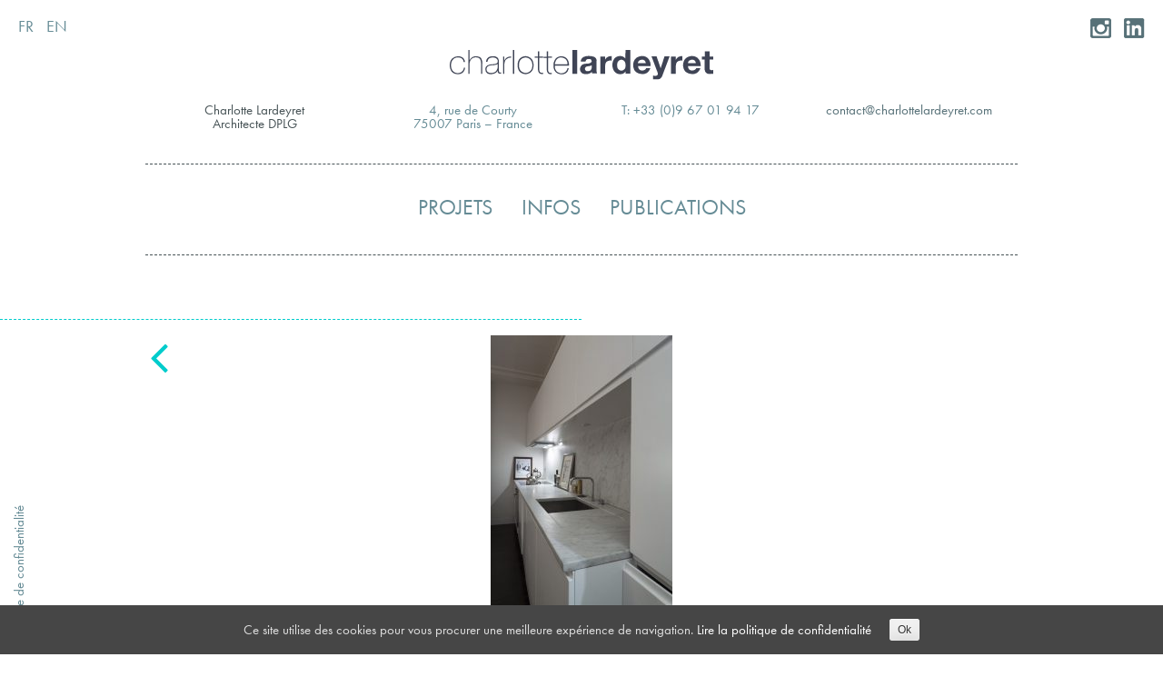

--- FILE ---
content_type: text/html; charset=UTF-8
request_url: https://charlottelardeyret.com/fr/appartement-34m2-marais-paris-4/34m2_appartement_lemarais-ieh_6123/
body_size: 5416
content:
<!DOCTYPE html><html lang="fr-FR"><head><meta charset="UTF-8"><meta name="viewport" content="width=device-width, initial-scale=1"><link rel="profile" href="http://gmpg.org/xfn/11"><link rel="pingback" href="https://charlottelardeyret.com/xmlrpc.php"><link href='https://fonts.googleapis.com/css?family=Lusitana' rel='stylesheet' type='text/css'> <script src="https://use.typekit.net/xxe4psk.js"></script> <script>try{Typekit.load({ async: true });}catch(e){}</script> <meta name='robots' content='index, follow, max-image-preview:large, max-snippet:-1, max-video-preview:-1' /><link media="all" href="https://charlottelardeyret.com/wp-content/cache/autoptimize/css/autoptimize_1f91921160837f973eb20df484b9660f.css" rel="stylesheet"><link media="screen" href="https://charlottelardeyret.com/wp-content/cache/autoptimize/css/autoptimize_7cca64aecf8bd65e3d5f228e65817467.css" rel="stylesheet"><title>34m2_Appartement_LeMarais-IEH_6123 - Charlotte Lardeyret</title><link rel="canonical" href="https://charlottelardeyret.com/wp-content/uploads/2016/06/34m2_Appartement_LeMarais-IEH_6123.jpg" /><meta property="og:locale" content="fr_FR" /><meta property="og:type" content="article" /><meta property="og:title" content="34m2_Appartement_LeMarais-IEH_6123 - Charlotte Lardeyret" /><meta property="og:url" content="https://charlottelardeyret.com/wp-content/uploads/2016/06/34m2_Appartement_LeMarais-IEH_6123.jpg" /><meta property="og:site_name" content="Charlotte Lardeyret" /><meta property="og:image" content="https://charlottelardeyret.com/fr/appartement-34m2-marais-paris-4/34m2_appartement_lemarais-ieh_6123" /><meta property="og:image:width" content="667" /><meta property="og:image:height" content="1000" /><meta property="og:image:type" content="image/jpeg" /><meta name="twitter:card" content="summary_large_image" /> <script type="application/ld+json" class="yoast-schema-graph">{"@context":"https://schema.org","@graph":[{"@type":"WebPage","@id":"https://charlottelardeyret.com/wp-content/uploads/2016/06/34m2_Appartement_LeMarais-IEH_6123.jpg","url":"https://charlottelardeyret.com/wp-content/uploads/2016/06/34m2_Appartement_LeMarais-IEH_6123.jpg","name":"34m2_Appartement_LeMarais-IEH_6123 - Charlotte Lardeyret","isPartOf":{"@id":"https://charlottelardeyret.com/fr/projets/#website"},"primaryImageOfPage":{"@id":"https://charlottelardeyret.com/wp-content/uploads/2016/06/34m2_Appartement_LeMarais-IEH_6123.jpg#primaryimage"},"image":{"@id":"https://charlottelardeyret.com/wp-content/uploads/2016/06/34m2_Appartement_LeMarais-IEH_6123.jpg#primaryimage"},"thumbnailUrl":"https://charlottelardeyret.com/wp-content/uploads/2016/06/34m2_Appartement_LeMarais-IEH_6123.jpg","datePublished":"2016-06-15T08:46:06+00:00","breadcrumb":{"@id":"https://charlottelardeyret.com/wp-content/uploads/2016/06/34m2_Appartement_LeMarais-IEH_6123.jpg#breadcrumb"},"inLanguage":"fr-FR","potentialAction":[{"@type":"ReadAction","target":["https://charlottelardeyret.com/wp-content/uploads/2016/06/34m2_Appartement_LeMarais-IEH_6123.jpg"]}]},{"@type":"ImageObject","inLanguage":"fr-FR","@id":"https://charlottelardeyret.com/wp-content/uploads/2016/06/34m2_Appartement_LeMarais-IEH_6123.jpg#primaryimage","url":"https://charlottelardeyret.com/wp-content/uploads/2016/06/34m2_Appartement_LeMarais-IEH_6123.jpg","contentUrl":"https://charlottelardeyret.com/wp-content/uploads/2016/06/34m2_Appartement_LeMarais-IEH_6123.jpg"},{"@type":"BreadcrumbList","@id":"https://charlottelardeyret.com/wp-content/uploads/2016/06/34m2_Appartement_LeMarais-IEH_6123.jpg#breadcrumb","itemListElement":[{"@type":"ListItem","position":1,"name":"Accueil","item":"https://charlottelardeyret.com/fr/projets/"},{"@type":"ListItem","position":2,"name":"Appartement 34m2 &#8211; Le Marais &#8211; Paris 04","item":"https://charlottelardeyret.com/fr/appartement-34m2-marais-paris-4/"},{"@type":"ListItem","position":3,"name":"34m2_Appartement_LeMarais-IEH_6123"}]},{"@type":"WebSite","@id":"https://charlottelardeyret.com/fr/projets/#website","url":"https://charlottelardeyret.com/fr/projets/","name":"Charlotte Lardeyret","description":"Architecte DPLG","potentialAction":[{"@type":"SearchAction","target":{"@type":"EntryPoint","urlTemplate":"https://charlottelardeyret.com/fr/projets/?s={search_term_string}"},"query-input":{"@type":"PropertyValueSpecification","valueRequired":true,"valueName":"search_term_string"}}],"inLanguage":"fr-FR"}]}</script> <link rel='dns-prefetch' href='//cdnjs.cloudflare.com' /><link rel="alternate" type="application/rss+xml" title="Charlotte Lardeyret &raquo; Flux" href="https://charlottelardeyret.com/fr/feed/" /><link rel="alternate" type="application/rss+xml" title="Charlotte Lardeyret &raquo; Flux des commentaires" href="https://charlottelardeyret.com/fr/comments/feed/" /><link rel="alternate" title="oEmbed (JSON)" type="application/json+oembed" href="https://charlottelardeyret.com/wp-json/oembed/1.0/embed?url=https%3A%2F%2Fcharlottelardeyret.com%2Ffr%2Fappartement-34m2-marais-paris-4%2F34m2_appartement_lemarais-ieh_6123%2F&#038;lang=fr" /><link rel="alternate" title="oEmbed (XML)" type="text/xml+oembed" href="https://charlottelardeyret.com/wp-json/oembed/1.0/embed?url=https%3A%2F%2Fcharlottelardeyret.com%2Ffr%2Fappartement-34m2-marais-paris-4%2F34m2_appartement_lemarais-ieh_6123%2F&#038;format=xml&#038;lang=fr" /> <script type="text/javascript" src="https://charlottelardeyret.com/wp-includes/js/jquery/jquery.min.js?ver=3.7.1" id="jquery-core-js"></script> <script type="text/javascript" src="https://cdnjs.cloudflare.com/ajax/libs/gsap/latest/TweenMax.min.js?ver=6.9" id="charlotte-tweens-js"></script> <script type="text/javascript" id="main-js-extra">var phpVars = {"templateDir":"https://charlottelardeyret.com/wp-content/themes/charlottel","websiteUrl":"https://charlottelardeyret.com","ajaxurl":"https://charlottelardeyret.com/wp-admin/admin-ajax.php","lg":"fr"};
//# sourceURL=main-js-extra</script> <link rel="https://api.w.org/" href="https://charlottelardeyret.com/wp-json/" /><link rel="alternate" title="JSON" type="application/json" href="https://charlottelardeyret.com/wp-json/wp/v2/media/183" /><link rel="EditURI" type="application/rsd+xml" title="RSD" href="https://charlottelardeyret.com/xmlrpc.php?rsd" /><link rel='shortlink' href='https://charlottelardeyret.com/?p=183' /> <script>(function(i,s,o,g,r,a,m){i['GoogleAnalyticsObject']=r;i[r]=i[r]||function(){
  (i[r].q=i[r].q||[]).push(arguments)},i[r].l=1*new Date();a=s.createElement(o),
  m=s.getElementsByTagName(o)[0];a.async=1;a.src=g;m.parentNode.insertBefore(a,m)
  })(window,document,'script','https://www.google-analytics.com/analytics.js','ga');

  ga('create', 'UA-81184456-1', 'auto');
  ga('send', 'pageview');</script> <script>var _lg = "fr";</script> <script
  src="https://code.jquery.com/jquery-3.6.0.min.js"
  integrity="sha256-/xUj+3OJU5yExlq6GSYGSHk7tPXikynS7ogEvDej/m4="
  crossorigin="anonymous"></script> </head><body class="attachment wp-singular attachment-template-default single single-attachment postid-183 attachmentid-183 attachment-jpeg wp-theme-charlottel"><div id="page" class="site"> <a class="skip-link screen-reader-text" href="#main">Skip to content</a><ul class="list-lg"><li class="lang-item lang-item-5 lang-item-fr current-lang no-translation lang-item-first"><a lang="fr-FR" hreflang="fr-FR" href="https://charlottelardeyret.com/fr/projets/" aria-current="true">FR</a></li><li class="lang-item lang-item-2 lang-item-en no-translation"><a lang="en-GB" hreflang="en-GB" href="https://charlottelardeyret.com/en/projects/">EN</a></li></ul><ul class="list-social"><li><a href="https://www.instagram.com/charlottelardeyretstudio/"><img src="https://charlottelardeyret.com/wp-content/themes/charlottel/images/social-instagram.png" alt="Instagram"></a></li><li><a href="http://fr.linkedin.com/pub/charlotte-lardeyret/5/a43/87b"><img src="https://charlottelardeyret.com/wp-content/themes/charlottel/images/social-linkedin.png" alt="Linkedin"></a></li></ul><header id="masthead" class="site-header" role="banner" ><div class="site-branding"><p class="site-title"><a href="https://charlottelardeyret.com/fr/projets/" rel="home"><img  src="https://charlottelardeyret.com/wp-content/themes/charlottel/images/charlotte-lardeyret-logo.svg" alt="Charlotte Lardeyret" width="290" height="33"></a></p></div><ul class="header-contact"><li><p>Charlotte Lardeyret<br /> Architecte DPLG</p></li><li><p><a href="https://www.google.com/maps?q=4+Rue+de+Courty,+Paris,+France&amp;hl=en&amp;ie=UTF8&amp;sll=40.697488,-73.979681&amp;sspn=0.688214,2.116241&amp;oq=4+rue+de+courty&amp;hnear=4+Rue+de+Courty,+75007+Paris,+Île-de-France,+France&amp;t=m&amp;z=16">4, rue de Courty<br /> 75007 Paris &#8211; France</a></p></li><li><p><a href="tel:0033967019417">T: +33 (0)9 67 01 94 17</a></p></li><li><p><bdo dir="rtl"><span class="linema">moc.teryedralettolrahc@tcatnoc</span></bdo><br /> <span class="mobonly"><br /> <a href="https://charlottelardeyret.com/fr/politique-de-confidentialite/">Politique de Confidentialité</a></span></p></li></ul><hr><nav id="site-navigation" class="main-navigation" role="navigation"><div class="menu-principal-fr-container"><ul id="primary-menu" class="menu"><li id="menu-item-32" class="menu-item menu-item-type-post_type menu-item-object-page menu-item-home menu-item-32"><a href="https://charlottelardeyret.com/fr/projets/">Projets</a></li><li id="menu-item-52" class="menu-item menu-item-type-post_type menu-item-object-page menu-item-52"><a href="https://charlottelardeyret.com/fr/infos/">Infos</a></li><li id="menu-item-57" class="menu-item menu-item-type-post_type menu-item-object-page menu-item-57"><a href="https://charlottelardeyret.com/fr/publications/">Publications</a></li></ul></div></nav><hr></header><div id="content" class="site-content"><div id="primary" class="content-area"><main id="main" class="site-main single-main" role="main"><div class="title-backtomain boxedcontent"><i class="title-backtomain-arrow fa fa-angle-left" aria-hidden="true"></i></div><div class="single-title"><h1></h1><div class="title-line l2fright"></div></div><div class="single-item"></h2><p class="attachment"><a href='https://charlottelardeyret.com/wp-content/uploads/2016/06/34m2_Appartement_LeMarais-IEH_6123.jpg'><img fetchpriority="high" decoding="async" width="200" height="300" src="https://charlottelardeyret.com/wp-content/uploads/2016/06/34m2_Appartement_LeMarais-IEH_6123-200x300.jpg" class="attachment-medium size-medium" alt="" srcset="https://charlottelardeyret.com/wp-content/uploads/2016/06/34m2_Appartement_LeMarais-IEH_6123-200x300.jpg 200w, https://charlottelardeyret.com/wp-content/uploads/2016/06/34m2_Appartement_LeMarais-IEH_6123-400x600.jpg 400w, https://charlottelardeyret.com/wp-content/uploads/2016/06/34m2_Appartement_LeMarais-IEH_6123.jpg 667w" sizes="(max-width: 200px) 100vw, 200px" /></a></p></div></main></div><div class="backtolist"><div class="backtolist-symbol"></div><div class="backtolist-text"><a href="https://charlottelardeyret.com/fr/projets/" rel="home"> retour &agrave; la liste de projets </a></div><div class="backtolist-symbol"></div></div></div><footer id="colophon" class="site-footer vfr mobnot" role="contentinfo"><div class="menu-footer-fr-container"><ul id="menu-footer-fr" class="menu"><li id="menu-item-1210" class="menu-item menu-item-type-post_type menu-item-object-page menu-item-privacy-policy menu-item-1210"><a rel="privacy-policy" href="https://charlottelardeyret.com/fr/politique-de-confidentialite/">Politique de confidentialité</a></li></ul></div></footer></div> <script type="speculationrules">{"prefetch":[{"source":"document","where":{"and":[{"href_matches":"/*"},{"not":{"href_matches":["/wp-*.php","/wp-admin/*","/wp-content/uploads/*","/wp-content/*","/wp-content/plugins/*","/wp-content/themes/charlottel/*","/*\\?(.+)"]}},{"not":{"selector_matches":"a[rel~=\"nofollow\"]"}},{"not":{"selector_matches":".no-prefetch, .no-prefetch a"}}]},"eagerness":"conservative"}]}</script> <script type="text/javascript" src="https://charlottelardeyret.com/wp-includes/js/dist/hooks.min.js?ver=dd5603f07f9220ed27f1" id="wp-hooks-js"></script> <script type="text/javascript" src="https://charlottelardeyret.com/wp-includes/js/dist/i18n.min.js?ver=c26c3dc7bed366793375" id="wp-i18n-js"></script> <script type="text/javascript" id="wp-i18n-js-after">wp.i18n.setLocaleData( { 'text direction\u0004ltr': [ 'ltr' ] } );
//# sourceURL=wp-i18n-js-after</script> <script type="text/javascript" id="contact-form-7-js-translations">( function( domain, translations ) {
	var localeData = translations.locale_data[ domain ] || translations.locale_data.messages;
	localeData[""].domain = domain;
	wp.i18n.setLocaleData( localeData, domain );
} )( "contact-form-7", {"translation-revision-date":"2025-02-06 12:02:14+0000","generator":"GlotPress\/4.0.1","domain":"messages","locale_data":{"messages":{"":{"domain":"messages","plural-forms":"nplurals=2; plural=n > 1;","lang":"fr"},"This contact form is placed in the wrong place.":["Ce formulaire de contact est plac\u00e9 dans un mauvais endroit."],"Error:":["Erreur\u00a0:"]}},"comment":{"reference":"includes\/js\/index.js"}} );
//# sourceURL=contact-form-7-js-translations</script> <script type="text/javascript" id="contact-form-7-js-before">var wpcf7 = {
    "api": {
        "root": "https:\/\/charlottelardeyret.com\/wp-json\/",
        "namespace": "contact-form-7\/v1"
    },
    "cached": 1
};
//# sourceURL=contact-form-7-js-before</script> <script type="text/javascript" id="cookie-consent-js-extra">var ctcc_vars = {"expiry":"30","method":"","version":"1.1"};
//# sourceURL=cookie-consent-js-extra</script> <script type="text/javascript" id="pll_cookie_script-js-after">(function() {
				var expirationDate = new Date();
				expirationDate.setTime( expirationDate.getTime() + 31536000 * 1000 );
				document.cookie = "pll_language=fr; expires=" + expirationDate.toUTCString() + "; path=/; secure; SameSite=Lax";
			}());

//# sourceURL=pll_cookie_script-js-after</script> <script id="wp-emoji-settings" type="application/json">{"baseUrl":"https://s.w.org/images/core/emoji/17.0.2/72x72/","ext":".png","svgUrl":"https://s.w.org/images/core/emoji/17.0.2/svg/","svgExt":".svg","source":{"concatemoji":"https://charlottelardeyret.com/wp-includes/js/wp-emoji-release.min.js?ver=6.9"}}</script> <script type="module">/*! This file is auto-generated */
const a=JSON.parse(document.getElementById("wp-emoji-settings").textContent),o=(window._wpemojiSettings=a,"wpEmojiSettingsSupports"),s=["flag","emoji"];function i(e){try{var t={supportTests:e,timestamp:(new Date).valueOf()};sessionStorage.setItem(o,JSON.stringify(t))}catch(e){}}function c(e,t,n){e.clearRect(0,0,e.canvas.width,e.canvas.height),e.fillText(t,0,0);t=new Uint32Array(e.getImageData(0,0,e.canvas.width,e.canvas.height).data);e.clearRect(0,0,e.canvas.width,e.canvas.height),e.fillText(n,0,0);const a=new Uint32Array(e.getImageData(0,0,e.canvas.width,e.canvas.height).data);return t.every((e,t)=>e===a[t])}function p(e,t){e.clearRect(0,0,e.canvas.width,e.canvas.height),e.fillText(t,0,0);var n=e.getImageData(16,16,1,1);for(let e=0;e<n.data.length;e++)if(0!==n.data[e])return!1;return!0}function u(e,t,n,a){switch(t){case"flag":return n(e,"\ud83c\udff3\ufe0f\u200d\u26a7\ufe0f","\ud83c\udff3\ufe0f\u200b\u26a7\ufe0f")?!1:!n(e,"\ud83c\udde8\ud83c\uddf6","\ud83c\udde8\u200b\ud83c\uddf6")&&!n(e,"\ud83c\udff4\udb40\udc67\udb40\udc62\udb40\udc65\udb40\udc6e\udb40\udc67\udb40\udc7f","\ud83c\udff4\u200b\udb40\udc67\u200b\udb40\udc62\u200b\udb40\udc65\u200b\udb40\udc6e\u200b\udb40\udc67\u200b\udb40\udc7f");case"emoji":return!a(e,"\ud83e\u1fac8")}return!1}function f(e,t,n,a){let r;const o=(r="undefined"!=typeof WorkerGlobalScope&&self instanceof WorkerGlobalScope?new OffscreenCanvas(300,150):document.createElement("canvas")).getContext("2d",{willReadFrequently:!0}),s=(o.textBaseline="top",o.font="600 32px Arial",{});return e.forEach(e=>{s[e]=t(o,e,n,a)}),s}function r(e){var t=document.createElement("script");t.src=e,t.defer=!0,document.head.appendChild(t)}a.supports={everything:!0,everythingExceptFlag:!0},new Promise(t=>{let n=function(){try{var e=JSON.parse(sessionStorage.getItem(o));if("object"==typeof e&&"number"==typeof e.timestamp&&(new Date).valueOf()<e.timestamp+604800&&"object"==typeof e.supportTests)return e.supportTests}catch(e){}return null}();if(!n){if("undefined"!=typeof Worker&&"undefined"!=typeof OffscreenCanvas&&"undefined"!=typeof URL&&URL.createObjectURL&&"undefined"!=typeof Blob)try{var e="postMessage("+f.toString()+"("+[JSON.stringify(s),u.toString(),c.toString(),p.toString()].join(",")+"));",a=new Blob([e],{type:"text/javascript"});const r=new Worker(URL.createObjectURL(a),{name:"wpTestEmojiSupports"});return void(r.onmessage=e=>{i(n=e.data),r.terminate(),t(n)})}catch(e){}i(n=f(s,u,c,p))}t(n)}).then(e=>{for(const n in e)a.supports[n]=e[n],a.supports.everything=a.supports.everything&&a.supports[n],"flag"!==n&&(a.supports.everythingExceptFlag=a.supports.everythingExceptFlag&&a.supports[n]);var t;a.supports.everythingExceptFlag=a.supports.everythingExceptFlag&&!a.supports.flag,a.supports.everything||((t=a.source||{}).concatemoji?r(t.concatemoji):t.wpemoji&&t.twemoji&&(r(t.twemoji),r(t.wpemoji)))});
//# sourceURL=https://charlottelardeyret.com/wp-includes/js/wp-emoji-loader.min.js</script> <script type="text/javascript">jQuery(document).ready(function($){
												if(!catapultReadCookie("catAccCookies")){ // If the cookie has not been set then show the bar
							$("html").addClass("has-cookie-bar");
							$("html").addClass("cookie-bar-bottom-bar");
							$("html").addClass("cookie-bar-bar");
													}
																	});</script> <div id="catapult-cookie-bar" class=""><div class="ctcc-inner "><span class="ctcc-left-side">Ce site utilise des cookies pour vous procurer une meilleure expérience de navigation. <a class="ctcc-more-info-link" tabindex=0 target="_blank" href="https://charlottelardeyret.com/fr/politique-de-confidentialite/">Lire la politique de confidentialité</a></span><span class="ctcc-right-side"><button id="catapultCookie" tabindex=0 onclick="catapultAcceptCookies();">Ok</button></span></div></div> <script defer src="https://charlottelardeyret.com/wp-content/cache/autoptimize/js/autoptimize_81c103e2eef79c2a283c58f2476aa136.js"></script></body></html>